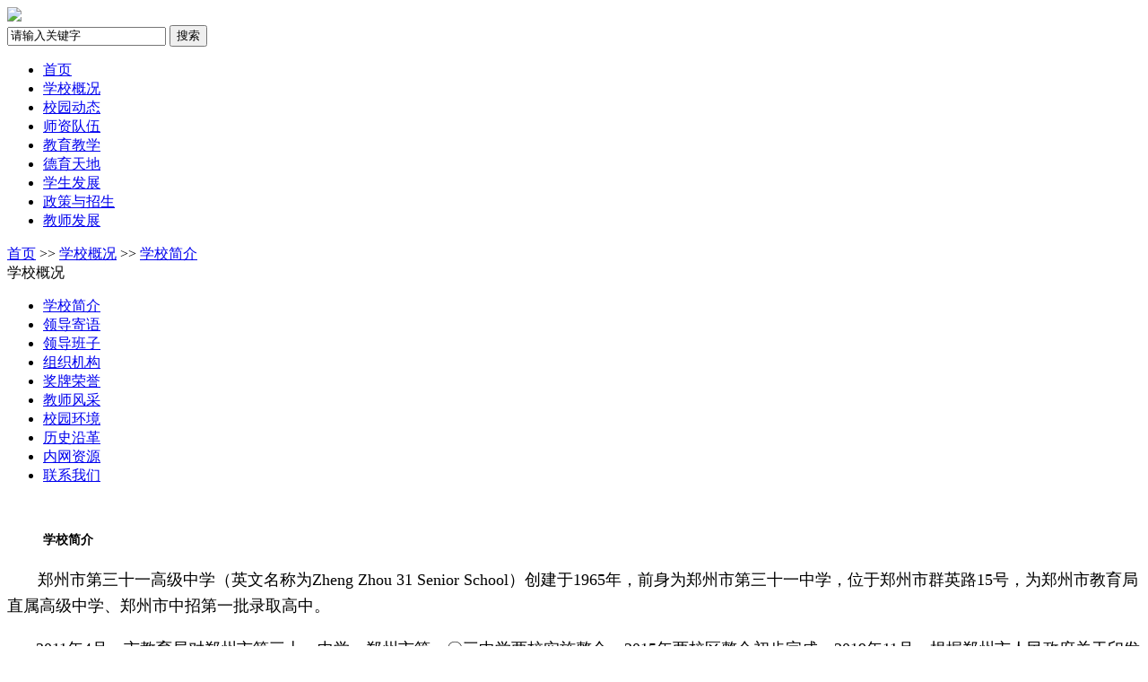

--- FILE ---
content_type: text/html; charset=gbk
request_url: http://www.zz31z.net/index.php/cms/item-view-id-1145.shtml
body_size: 22837
content:
<!DOCTYPE html>
<html lang="zh-cn">
<head>
<meta http-equiv="Content-Type" content="text/html; charset=gbk" />
<title>学校简介 -  学校简介 - 郑州市第三十一高级中学</title>
<meta http-equiv="X-UA-Compatible" content="IE=edge,chrome=1">
<meta name="keywords" content="31中,三十一中,郑州31中,郑州市第31中,郑州市第三十一中学，郑州市第三十一高级中学" />
<meta name="description" content="郑州市第三十一中学是郑州市教育局直属完全中学，创建于1965年，是郑州市示范性高中。位于南阳路与农业路交汇处向北100米的群英路东段，占地50000余平方米，交通便利，校园环境优雅。学校连续十五年荣获郑州市高中、初中教育教学先进单位、教育科研工作先进单位，连续多" />
<link rel="stylesheet" type="text/css" href="http://www.zz31z.net/skin/school759/cms/../core/header/common.css" />
<link rel="stylesheet" type="text/css" href="http://www.zz31z.net/skin/school759/cms/../core/header/header.css" />
<link rel="stylesheet" type="text/css" href="http://www.zz31z.net/skin/label/label.css" />
<script type="text/javascript" src="http://www.zz31z.net/js/config.js"></script>
<script type="text/javascript" src="http://www.zz31z.net/js/util.js"></script>
<script type="text/javascript" src="http://www.zz31z.net/js/koala.min.1.5.js"></script>
<script type="text/javascript" src="http://www.zz31z.net/js/lang/core/zh-cn.js"></script>
<script type="text/javascript" src="http://www.zz31z.net/js/lang/cms/zh-cn.js"></script>
<script type="text/javascript">
P8CONFIG.RESOURCE = 'http://www.zz31z.net';
var SYSTEM = 'cms',
MODULE = 'item',
ACTION = 'view',
LABEL_URL = 'http://www.zz31z.net/index.php/cms/item-view-id-1145.shtml?',
$this_router = P8CONFIG.URI[SYSTEM][MODULE].controller,
$this_url = $this_router +'-'+ ACTION,
SKIN = 'http://www.zz31z.net/skin/school759/cms/',
TEMPLATE = 'school759';
mobile_status= '0',
mobile_auto_jump='0',
mobile_url = 'http://www.zz31z.net/m';
if(mobile_status=='1'){
if(browser.versions.android || browser.versions.iPhone || browser.versions.iPad){
if(mobile_auto_jump=='1' && mobile_url!=P8CONFIG.RESOURCE){
var this_url = location.href;
if(this_url.indexOf(mobile_url)==-1 && this_url.indexOf('s.php')==-1 && this_url.indexOf('u.php')==-1 && this_url.indexOf('admin.php')==-1){
this_url = this_url.replace(P8CONFIG.RESOURCE, mobile_url);
location.href = this_url;
}
}
}
}document.base_domain = '';
</script>
<script type="text/javascript">
function nTabs(thisObj,Num){
if(thisObj.className == "active")return;
var tabObj = thisObj.parentNode.id;
var tabList = document.getElementById(tabObj).getElementsByTagName("li");
for(i=0; i <tabList.length; i++){
if (i == Num)
{
thisObj.className = "active"; 
document.getElementById(tabObj+"_Content"+i).style.display = "block";
}else{
tabList[i].className = "normal"; 
document.getElementById(tabObj+"_Content"+i).style.display = "none";
}
} 
}
</script>
</head>
<body>
<div class="headbox">
<div class="header">
<div class="logo">
<a href="http://www.zz31z.net/index.php/cms"><img src="http://www.zz31z.net/skin/school759/cms/../core/header/logo.png" /></a>
</div>
<div class="top_right">
<div class="head_lg" id="header_t">
<span id="header_login">	
<script type="text/javascript" src="http://www.zz31z.net/u.php/core/member-login?style=com&id=header_login"></script>
</span>
</div>
<div class="search_form">
<form action="http://www.zz31z.net/index.php/cms/item-search" target="_blank" method="get" name="form1" id="form1">
<input type="text" value="请输入关键字" onfocus="javascript:if(this.value='请输入关键字'){this.value='';}" class="keyword" id="keyword" name="keyword"> 
<input type="submit" class="submitbtn" value="搜索" id="button" name="button">
</form>
</div>
</div>
</div>
<div class="nav_menu_box">
<div  class="nav_menu clearfix">
<ul id="menu_nav">
<li><a href="http://www.zz31z.net/index.php" target="">首页</a>
</li>
<li><a href="http://www.zz31z.net/index.php/cms/item-view-id-1145.shtml" target="">学校概况</a>
<dl style="display:none">
<dt><a href="http://www.zz31z.net/index.php/cms/item-view-id-1145.shtml" target="">学校简介</a></dt>	
<dt><a href="http://www.zz31z.net/index.php/cms/item-view-id-3333.shtml" target="">校长寄语</a></dt>	
<dt><a href="http://www.zz31z.net/index.php/cms/item-view-id-1054.shtml" target="">领导班子</a></dt>	
<dt><a href="http://www.zz31z.net/index.php/cms/item-list-category-779.shtml" target="">组织机构</a></dt>	
<dt><a href="http://www.zz31z.net/index.php/cms/item-list-category-815.shtml" target="">奖牌荣誉</a></dt>	
<dt><a href="http://www.zz31z.net/index.php/cms/item-list-category-816.shtml" target="">教师风采</a></dt>	
<dt><a href="http://www.zz31z.net/index.php/cms/item-list-category-817.shtml" target="">校园环境</a></dt>	
<dt><a href="http://www.zz31z.net/index.php/cms/item-view-id-1056.shtml" target="">历史沿革</a></dt>	
<dt><a href="http://www.zz31z.net/index.php/cms/item-view-id-1187.shtml" target="">内网资源</a></dt>	
<dt><a href="http://www.zz31z.net/index.php/cms/item-view-id-1072.shtml" target="">联系我们</a></dt>	
</dl>
</li>
<li><a href="http://www.zz31z.net/index.php/cms/item-list-category-1.shtml" target="">校园动态</a>
<dl style="display:none">
<dt><a href="http://www.zz31z.net/index.php/cms/item-list-category-34.shtml" target="">党务校务</a></dt>	
<dt><a href="http://www.zz31z.net/index.php/cms/item-list-category-809.shtml" target="">学校新闻</a></dt>	
<dt><a href="http://www.zz31z.net/index.php/cms/item-list-category-128.shtml" target="">通知公告</a></dt>	
<dt><a href="http://www.zz31z.net/index.php/cms/item-list-category-44.shtml" target="">中招高招</a></dt>	
<dt><a href="http://www.zz31z.net/index.php/cms/item-list-category-782.shtml" target="">工作安排</a></dt>	
<dt><a href="http://www.zz31z.net/index.php/cms/item-list-category-807.shtml" target="">清廉校园</a></dt>	
<dt><a href="http://www.zz31z.net/index.php/cms/item-list-category-819.shtml" target="">美育天地</a></dt>	
<dt><a href="http://www.zz31z.net/index.php/cms/item-list-category-808.shtml" target="">文明创建</a></dt>	
<dt><a href="http://www.zz31z.net/index.php/cms/item-list-category-826.shtml" target="">校刊《在路上》</a></dt>	
</dl>
</li>
<li><a href="http://www.zz31z.net/index.php/cms/item-list-category-73.shtml" target="">师资队伍</a>
<dl style="display:none">
<dt><a href="http://www.zz31z.net/index.php/cms/item-view-id-3325?verified=1" target="">杰出教师工作室</a></dt>	
<dt><a href="http://www.zz31z.net/index.php/cms/item-view-id-3336.shtml" target="">美术名师工作室</a></dt>	
<dt><a href="http://www.zz31z.net/index.php/cms/item-view-id-3342?verified=1" target="">省市级名师</a></dt>	
<dt><a href="http://www.zz31z.net/index.php/cms/item-view-id-3481.shtml" target="">骨干教师</a></dt>	
<dt><a href="http://www.zz31z.net/index.php/cms/item-view-id-3326.shtml" target="">学科基地</a></dt>	
<dt><a href="http://www.zz31z.net/index.php/cms/item-list-category-825.shtml" target="">中原文化</a></dt>	
</dl>
</li>
<li><a href="http://www.zz31z.net/index.php/cms/item-list-category-45.shtml" target="">教育教学</a>
<dl style="display:none">
<dt><a href="http://www.zz31z.net/index.php/cms/item-list-category-58.shtml" target="">教改前沿</a></dt>	
<dt><a href="http://www.zz31z.net/index.php/cms/item-list-category-78.shtml" target="">科研成果</a></dt>	
<dt><a href="http://www.zz31z.net/index.php/cms/item-list-category-88.shtml" target="">智慧教育</a></dt>	
<dt><a href="http://www.zz31z.net/index.php/cms/item-list-category-834.shtml" target="">平安创建</a></dt>	
<dt><a href="http://www.zz31z.net/index.php/cms/item-list-category-861.shtml" target="">爱国卫生</a></dt>	
</dl>
</li>
<li><a href="http://www.zz31z.net/index.php/cms/item-list-category-835.shtml" target="">德育天地</a>
<dl style="display:none">
<dt><a href="http://www.zz31z.net/index.php/cms/item-list-category-836.shtml" target="">政教活动</a></dt>	
<dt><a href="http://www.zz31z.net/index.php/cms/item-list-category-837.shtml" target="">德高为范</a></dt>	
<dt><a href="http://www.zz31z.net/index.php/cms/item-list-category-838.shtml" target="">班级风采</a></dt>	
<dt><a href="http://www.zz31z.net/index.php/cms/item-list-category-839.shtml" target="">国旗演讲</a></dt>	
<dt><a href="http://www.zz31z.net/index.php/cms/item-list-category-840.shtml" target="">班主任之家</a></dt>	
</dl>
</li>
<li><a href="http://www.zz31z.net/index.php/cms/item-list-category-802.shtml" target="">学生发展</a>
<dl style="display:none">
<dt><a href="http://www.zz31z.net/index.php/cms/item-list-category-854.shtml" target="">书香校园</a></dt>	
<dt><a href="http://www.zz31z.net/index.php/cms/item-list-category-855.shtml" target="">我的校友</a></dt>	
<dt><a href="http://www.zz31z.net/index.php/cms/item-list-category-852.shtml" target="">社团活动</a></dt>	
<dt><a href="http://www.zz31z.net/index.php/cms/item-list-category-853.shtml" target="">校园风采</a></dt>	
</dl>
</li>
<li><a href="http://www.zz31z.net/index.php/cms/item-list-category-841.shtml" target="">政策与招生</a>
<dl style="display:none">
<dt><a href="http://www.zz31z.net/index.php/cms/item-list-category-842.shtml" target="">依法治校</a></dt>	
<dt><a href="http://www.zz31z.net/index.php/cms/item-list-category-843.shtml" target="">发展规划</a></dt>	
<dt><a href="http://www.zz31z.net/index.php/cms/item-list-category-844.shtml" target="">校务公开</a></dt>	
<dt><a href="http://www.zz31z.net/index.php/cms/item-list-category-857.shtml" target="">高中招生</a></dt>	
<dt><a href="http://www.zz31z.net/index.php/cms/item-view-id-2203.shtml" target="">资源下载</a></dt>	
<dt><a href="http://www.zz31z.net/index.php/cms/item-list-category-858.shtml" target="">特长生招生</a></dt>	
</dl>
</li>
<li><a href="http://www.zz31z.net/index.php/cms/item-list-category-15.shtml" target="">教师发展</a>
<dl style="display:none">
<dt><a href="http://www.zz31z.net/index.php/cms/item-list-category-26.shtml" target="">教研培训</a></dt>	
<dt><a href="http://www.zz31z.net/index.php/cms/item-list-category-846.shtml" target="">专家指引</a></dt>	
<dt><a href="http://www.zz31z.net/index.php/cms/item-list-category-847.shtml" target="">名师动态</a></dt>	
</dl>
</li>		
</ul>
</div>
</div>
</div>		
<script type="text/javascript">
var USERNAME = get_username();
$(document).ready(function(){
//**show_edit**//					   
init_labelshows('header_t');
//**menu**//
$('#menu_nav li>dl').hide();
$("#menu_nav li:first").addClass('over');
$("#menu_nav li").each(function () {
$(this).hover(
function(){
$('#menu_nav li').removeClass();
$('#menu_nav li>dl').hide();
$(this).addClass('over');
$(this).find('dl').show();
$(this).find('dl').css({left: parseInt($(this).position().left) + 'px'});
},
function(){
$(this).find('dl').hide();
}
)
});	
})
</script>
<div class="banner"></div>
<div class="wrap"><link rel="stylesheet" type="text/css" href="http://www.zz31z.net/skin/school759/cms/style.css" /><!--content-->
<link rel="stylesheet" type="text/css" href="http://www.zz31z.net/skin/school759/cms/style.css" />
<div class="position">
<a href="http://www.zz31z.net/index.php">首页</a>
&gt;&gt; <a href="http://www.zz31z.net/index.php/cms/item-list-category-776.shtml">学校概况</a>
&gt;&gt; <a href="http://www.zz31z.net/index.php/cms/item-list-category-781.shtml"> 学校简介</a> 
</div>
<div class="clear"></div>
<script type="text/javascript" src="http://www.zz31z.net/js/cms/item/item.js"></script>
<script type="text/javascript">
var item_id = 1145,
model = 'article',
item_cid = 781,
verified = $_GET['verified'] !== undefined || $_GET['verified'] == 1 ? 1 : 0;

$(function(){
if(get_cookie('IS_ADMIN') == 1){
item_operation($('#operation').show());
}
});
</script>



<div class="col_main">
<div class="col_left">
<div class="show_box_leftmenu  common_mbottom ">			
<div class="sb1_head">
<div class="sb1_head_tit">学校概况</div>
</div>
<div class="sb1_main">
<ul class="tabs" id="tabs">    
<li class="cid_781 thistab">
<a href="http://www.zz31z.net/index.php/cms/item-list-category-781.shtml"> 学校简介</a>		
</li>    
<li class="cid_814 ">
<a href="http://www.zz31z.net/index.php/cms/item-list-category-814.shtml"> 领导寄语</a>		
</li>    
<li class="cid_780 ">
<a href="item-view-id-1054.shtml">领导班子</a>		
</li>    
<li class="cid_779 ">
<a href="item-view-id-1055.shtml">组织机构</a>		
</li>    
<li class="cid_815 ">
<a href="http://www.zz31z.net/index.php/cms/item-list-category-815.shtml">奖牌荣誉</a>		
</li>    
<li class="cid_816 ">
<a href="http://www.zz31z.net/index.php/cms/item-list-category-816.shtml">教师风采</a>		
</li>    
<li class="cid_817 ">
<a href="http://www.zz31z.net/index.php/cms/item-list-category-817.shtml">校园环境</a>		
</li>    
<li class="cid_777 ">
<a href="item-view-id-1056.shtml">历史沿革</a>		
</li>    
<li class="cid_818 ">
<a href="http://www.zz31z.net/index.php/cms/item-list-category-818.shtml">内网资源</a>		
</li>    
<li class="cid_783 ">
<a href="item-view-id-1072.shtml">联系我们</a>		
</li>

</ul>
<script type="text/javascript">
(function(){ $('#left_nav_url dt').click(function(){ $(this).parent().parent().find('dl').hide('normal'); if($(this).nextAll('dl').css('display') == 'none') $(this).nextAll('dl').slideDown("normal"); else $(this).nextAll('dl').slideUp("normal");});
})()
</script>			</div>
</div>
<div class="ad_box common_mtop">
<a href="#" target="_blank" title="" style="text-decoration:none;"><img width="0" height="0" border="none" alt="" src="" /></a>
</div>
<div class="ad_box common_mtop">
<a href="#" target="_blank" title="" style="text-decoration:none;"><img width="" height="" border="none" alt="" src="" /></a>
</div>
</div>
<div class="col_right">
<div class="show_box_2">
<!--layout article content-->
<div class="sb2_head" style="height:23px;">
<div class="layout_txtcontent_position" style="background-position:0 -205px;padding-left:40px;font-size:14px;font-weight:bold;float:left;">学校简介</div> <span id="operation" style="display: none;float:right;padding-right:10px; cursor: pointer;">编辑</span>
</div>
<div class="sb2_main layout_txtcontent common_mbottom">
<div class="layout_txtcontent_content">
<p align="left" style="text-indent:25.75pt;line-height:22pt;"><span style="font-size:18px;"><span style="font-family:细黑;">郑州市第三十一高级中学（英文名称为Zheng Zhou 31 Senior School）创建于1965年，前身为郑州市第三十一中学，位于郑州市群英路15号，为郑州市教育局直属高级中学、郑州市中招第一批录取高中。</span></span></p>

<p style="text-indent:24.0pt;line-height:26.0pt;"><span style="font-size:18px;"><span style="font-family:细黑;">2011年4月，市教育局对郑州市第三十一中学、郑州市第一〇三中学两校实施整合，2015年两校区整合初步完成。2019年11月，根据郑州市人民政府关于印发郑州市调整理顺教育管理体制的实施方案，高中、初中实行分级管理，郑州市第三十一中学初中部和郑州市第一〇三中学初中部划归金水区政府管理。2020年4月，郑州市第三十一高级中学挂牌，为郑州市教育局直属高级中学。</span></span></p>

<p style="text-indent:24.0pt;line-height:26.0pt;"><span style="font-size:18px;"><span style="font-family:细黑;">学校现占地29000m<sup>2</sup>，30个教学班，在校生1600余名。</span></span></p>

<p style="text-indent:24.0pt;line-height:26.0pt;"><span style="font-size:18px;"><span style="font-family:细黑;">学校具有完善的办学条件，设有师生餐厅、学生宿舍楼等。</span></span></p>

<p style="text-indent:24.0pt;line-height:26.0pt;"><span style="font-size:18px;"><span style="font-family:细黑;">学校大力开展校园文化建设，凝聚学校精神，教师队伍勤奋敬业，&ldquo;人人干事创业、个个为校争光&rdquo;，以&ldquo;爱校、爱岗、爱生&rdquo;为核心的大爱团队文化已见雏形。</span></span></p>

<p style="text-indent:24.0pt;line-height:26.0pt;"><span style="font-size:18px;"><span style="font-family:细黑;">学校的核心文化体系为：</span></span></p>

<p style="text-indent:24.0pt;line-height:26.0pt;"><span style="font-size:18px;"><span style="font-family:细黑;">（一）办学目标: 坚持&ldquo;抓队伍，促内涵，强质量，创特色&rdquo;，努力创设温馨和谐、充满生机、启迪智慧、人民满意的优质学校。</span></span></p>

<p style="text-indent:24.0pt;line-height:26.0pt;"><span style="font-size:18px;"><span style="font-family:细黑;">（二）育人目标：培养有社会责任感、有创新精神、有实践能力、既全面发展、又彰显个性的社会主义建设者和接班人。</span></span></p>

<p style="text-indent:24.0pt;line-height:26.0pt;"><span style="font-size:18px;"><span style="font-family:细黑;">（三）育人理念：以习惯养成促人格健全，以多元评价促个性发展</span></span></p>

<p style="text-indent:24.0pt;line-height:26.0pt;"><span style="font-size:18px;"><span style="font-family:细黑;">（四）校&nbsp; 训：荣校&nbsp; 修身&nbsp; 笃学&nbsp; 致远</span></span></p>

<p style="text-indent:24.0pt;line-height:26.0pt;"><span style="font-size:18px;"><span style="font-family:细黑;">（五）校&nbsp; 风：兼爱&nbsp; 互利&nbsp; 知行&nbsp; 合一</span></span></p>

<p style="text-indent:24.0pt;line-height:26.0pt;"><span style="font-size:18px;"><span style="font-family:细黑;">（六）教&nbsp; 风：敬业&nbsp; 明理&nbsp; 高标&nbsp; 竞取</span></span></p>

<p style="text-indent:24.0pt;line-height:26.0pt;"><span style="font-size:18px;"><span style="font-family:细黑;">（七）学&nbsp; 风：博学&nbsp; 善思&nbsp; 明辨&nbsp; 慎行</span></span></p>

<p style="text-indent:24.0pt;line-height:26.0pt;"><span style="font-size:18px;"><span style="font-family:细黑;">学校以大爱团队文化为指引，以学生的发展为主旨，大力推进教育教学改革创新。</span></span></p>

<p style="text-indent:24.0pt;line-height:26.0pt;"><span style="font-size:18px;"><span style="font-family:细黑;">在学校管理方面，学校建立了完善的规章制度、科学管理体系，并结合实施聘用合制、岗位聘任制度的落实，实施了&ldquo;整体创优、捆绑考核&rdquo;办法，由考核教师个人、单个学科，变为按学科组、年级组、备课组、班级组整体成绩、目标达成情况进行捆绑考核，改变教师单打独斗、各自为战为集体教学研讨、团队作战，教师共同努力，齐心培养，推进了教育教学，促进了学生的成长。</span></span></p>

<p style="text-indent:24.0pt;line-height:26.0pt;"><span style="font-size:18px;"><span style="font-family:细黑;">在课程改革方面，推行&ldquo;三三四&rdquo;多元课程文化形态建设，内容主要包括&ldquo;多元课堂&rdquo;和&ldquo;三三四多元教学模式&rdquo;两个层面。&ldquo;多元课堂&rdquo;容纳&ldquo;多元目标、多元课程、多元校园文化、多元评价、多元教学模式、多元学科教学形态、多元课型模式、多元作业设计等内容，旨在实现学生成长与发展的多元、和谐、全面、可持续。&ldquo;三三四多元教学模式&rdquo;是我校在教学实践的过程中逐步积淀提升而形成的一种课堂形态，其基本内容是教学全程三强调：即课前的教学设计，课堂上的教学实施，课后的教学评价；目标落实三要求：有具体可操作可检测的学习目标，有明确具体切实可行的实施步骤，有科学规范简明高效的检测反馈；&ldquo;四&rdquo;即&ldquo;摸探展测四步教学法（学习法）&rdquo;。其基本抓手是&ldquo;双维度学案教学&rdquo;；其基本支撑是&ldquo;合作学习小组建设&rdquo;；其基本目的是形成学校特色多元课堂文化，促进教师专业成长，促进学生多元发展。</span></span></p>

<p style="text-indent:24.0pt;line-height:26.0pt;"><span style="font-size:18px;"><span style="font-family:细黑;">在教学评价方面，注重增值评价体系的建设，以学生在原有基础上实现的增值成长为评价教师、学生的依据，使学生从中考到高考实现层次的提升，高考本科上线率达80%，2001年以来教学目标连年超额完成，连年被评为郑州市教育教学先进单位。</span></span></p>

<p style="text-indent:24.0pt;line-height:26.0pt;"><span style="font-size:18px;"><span style="font-family:细黑;">我校坚持&ldquo;以习惯养成促人格健全，以多元评价促个性发展的育人&rdquo;理念，重抓学生习惯、素质的培养，发展学生的个性特长，拓展成长空间与发展路径，德育工作逐步活动化、系列化、多元化、课程化，连年荣获郑州市德育工作先进单位。</span></span></p>

<p style="text-indent:24.0pt;line-height:26.0pt;"><span style="font-size:18px;"><span style="font-family:细黑;">学校积极拓展学生课外成长空间，建有电子自动借还书系统、电子阅览室、校园电子资源平台、校园电视演播系统、校园电子阅报终端系统、校园自助借还书终端系统，融图书资源、电子资源于一体。创客教育领先发展。海模在2016年全国、省级各类比赛中获6金、7银、3铜共16块奖牌；在第十七届全国中小学生电脑制作活动机器人轨迹赛中, 赛中荣获一、二、三等奖；2016年河南省电子制作锦标赛中，10人次获各项目第1名。</span></span></p>

<p style="text-indent:24.0pt;line-height:26.0pt;"><span style="font-size:18px;"><span style="font-family:细黑;">我校的攀岩、足球项目为河南省体育传统项目，田径项目是郑州市体育传统项目，形成了富有成效的特色培养机制，在全国、省、市足球比赛中成绩显著。女足项目连年获省、市奖项，连年荣获&ldquo;省长杯&rdquo;冠军、&ldquo;市长杯&rdquo;冠军，被教育部评为全国青少年校园足球特色学校。学校2012年建成河南省中小学首座攀岩墙，建有符合国家级攀岩比赛标准的赛道。学校攀岩项目实施以来，队员每年荣获河南省攀岩锦标赛前三名，在全国比赛中也多次获大奖，培养的队员入选国家队。田径、音乐、美术、舞蹈等项目连年向高校输送了大批人才。</span></span></p>

<p style="text-indent:24.0pt;line-height:26.0pt;"><span style="font-size:18px;"><span style="font-family:细黑;">学校的快速发展广受好评和社会认可，多年来连续荣获郑州市教育教学先进单位、市德育工作先进单位、市教科研工作先进单位、郑州市最美校园等称号，现为河南省文明校园标兵。学校是郑州市德育特色项目学校、郑州市美育示范学校、河南省中小学心理健康教育示范校、河南省体育传统项目学校、河南省科技体育传统项目学校、河南省足球进校园试点学校和国家课题信息技术与校本资源建设优秀实验学校。</span></span></p>

<p align="left" style="text-indent:30pt;line-height:22pt;"><span style="font-size:18px;"><span style="font-family:细黑;">学校网站：http://www.zz31z.net</span></span></p>

<p align="left" style="text-indent:30pt;line-height:22pt;"><span style="font-size:18px;"><span style="font-family:细黑;">扫码关注微信公众号：</span></span></p>
<a href="http://www.zz31z.net/attachment/cms/item/2024_04/09_09/767884dbdc621bbe.jpg" target="_blank"><img alt="2024最新二维码.jpg" src="http://www.zz31z.net/attachment/cms/item/2024_04/09_09/767884dbdc621bbe.jpg" style="width: 344px; height: 344px;" /></a>
</div>
</div>
</div></div></div>
<!--footer-->
<script type="text/javascript" src="http://www.zz31z.net/index.php/cms/item-count?id=1145"></script></div>
<div class="footer">
<div class="winner">
<div class="copyright">
<p>地址：河南省郑州市群英路15号 邮编：450053 办公室：0371-63721143<br>Copyright 2020-2021[郑州市第三十一高级中学信息管理中心] All Rights Reserved <a href="https://beian.miit.gov.cn/">豫ICP备11026136号-1</a>&nbsp&nbsp
<a target="_blank" href="http://www.beian.gov.cn/portal/registerSystemInfo?recordcode=41010502004897" ><img src="http://www.zz31z.net/attachment/cms/item/2021_03/02_10/ga.png"/>豫公网安备 41010502004897号</a> &nbsp&nbsp
<a target="_blank" href="http://bszs.conac.cn/sitename?method=show&id=1F4B6245D9EB4078E053022819ACEEDC" ><img src="http://www.zz31z.net/attachment/cms/item/2021_03/02_10/blue.png"/>全国党政机关事业单位</a></p>

</div>
</div>
</div>

</body>
</html/>


--- FILE ---
content_type: text/html; charset=gbk
request_url: http://www.zz31z.net/index.php/cms/item-count?id=1145
body_size: 490
content:

$(function(){
	$('.item_views').html(121089);
	$('.item_comments').html(0);
});
